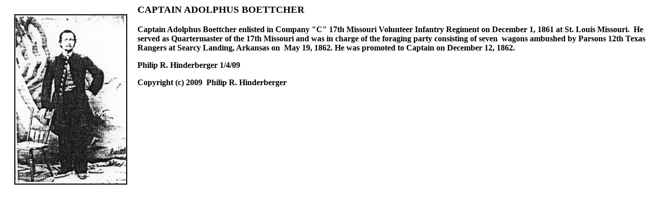

--- FILE ---
content_type: text/html
request_url: http://17thmissouri.com/bio-boettcher.html
body_size: 690
content:
<!DOCTYPE html PUBLIC "-//w3c//dtd html 4.0 transitional//en">
<html lang="en-us"><head>
   <meta http-equiv="Content-Type" content="text/html; charset=iso-8859-1">
   <meta name="GENERATOR" content="Mozilla/4.7C-CCK-MCD {C-UDP; EBM-APPLE} (Macintosh; I; PPC) [Netscape]">
   <title>bio-boettcher.html</title></head>
<body style="direction: ltr;">

<h3>
<img src="adolphous_boetcher.jpg" align="left" border="2" height="330" hspace="20" vspace="20" width="217"><b>CAPTAIN
ADOLPHUS BOETTCHER</b></h3>
<b>Captain Adolphus Boettcher enlisted in Company "C" 17th Missouri Volunteer
Infantry Regiment on December 1, 1861 at St. Louis Missouri.&nbsp; He served
as Quartermaster of the 17th Missouri and was in charge of the foraging
party consisting of seven&nbsp; wagons ambushed by Parsons 12th Texas Rangers
at Searcy Landing, Arkansas on&nbsp; May 19, 1862. He was promoted to Captain
on December 12, 1862.&nbsp;</b>
<p><b>Philip R. Hinderberger 1/4/09</b>
</p><p><b>Copyright (c) 2009&nbsp; Philip R. Hinderberger</b>
</p></body></html>